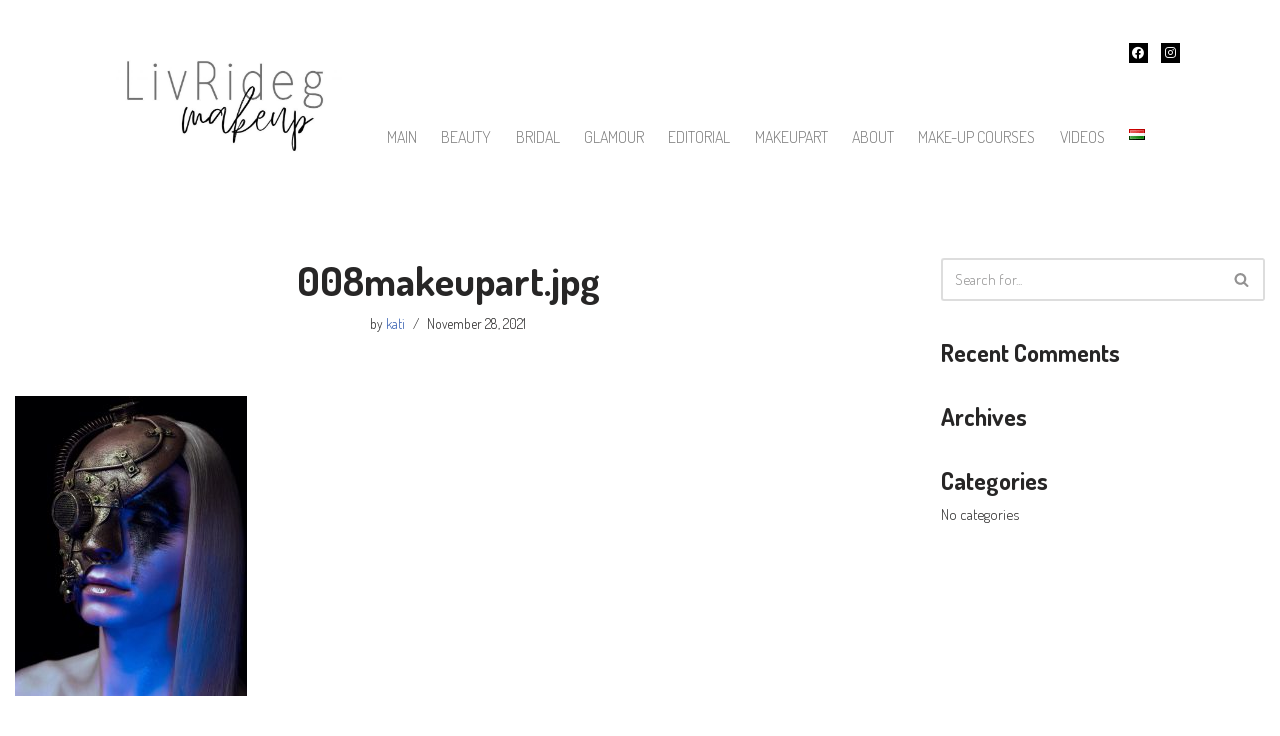

--- FILE ---
content_type: text/css
request_url: https://livrideg.eu/wp-content/uploads/elementor/css/post-1033.css?ver=1740522764
body_size: 17946
content:
.elementor-1033 .elementor-element.elementor-element-10674eb > .elementor-container{max-width:1100px;}.elementor-1033 .elementor-element.elementor-element-10674eb{margin-top:15px;margin-bottom:0px;}.elementor-bc-flex-widget .elementor-1033 .elementor-element.elementor-element-e6284be.elementor-column .elementor-widget-wrap{align-items:center;}.elementor-1033 .elementor-element.elementor-element-e6284be.elementor-column.elementor-element[data-element_type="column"] > .elementor-widget-wrap.elementor-element-populated{align-content:center;align-items:center;}.elementor-1033 .elementor-element.elementor-element-e6284be.elementor-column > .elementor-widget-wrap{justify-content:center;}.elementor-widget-site-logo .hfe-site-logo-container .hfe-site-logo-img{border-color:var( --e-global-color-primary );}.elementor-widget-site-logo .widget-image-caption{color:var( --e-global-color-text );font-family:var( --e-global-typography-text-font-family ), Sans-serif;font-weight:var( --e-global-typography-text-font-weight );}.elementor-1033 .elementor-element.elementor-element-5588853 .hfe-site-logo-container, .elementor-1033 .elementor-element.elementor-element-5588853 .hfe-caption-width figcaption{text-align:center;}.elementor-1033 .elementor-element.elementor-element-5588853 .hfe-site-logo .hfe-site-logo-container img{width:91%;}.elementor-1033 .elementor-element.elementor-element-5588853 .hfe-site-logo img{max-width:100%;}.elementor-1033 .elementor-element.elementor-element-5588853 .widget-image-caption{margin-top:0px;margin-bottom:0px;}.elementor-1033 .elementor-element.elementor-element-5588853 .hfe-site-logo-container .hfe-site-logo-img{border-style:none;}.elementor-1033 .elementor-element.elementor-element-d3042ba .elementor-repeater-item-abca82c.elementor-social-icon{background-color:#000000;}.elementor-1033 .elementor-element.elementor-element-d3042ba .elementor-repeater-item-df5fc65.elementor-social-icon{background-color:#000000;}.elementor-1033 .elementor-element.elementor-element-d3042ba{--grid-template-columns:repeat(0, auto);--icon-size:12px;--grid-column-gap:10px;--grid-row-gap:0px;}.elementor-1033 .elementor-element.elementor-element-d3042ba .elementor-widget-container{text-align:right;}.elementor-1033 .elementor-element.elementor-element-d3042ba > .elementor-widget-container{margin:17px 0px 0px 0px;}.elementor-1033 .elementor-element.elementor-element-d3042ba .elementor-social-icon{--icon-padding:0.3em;}.elementor-widget-navigation-menu .menu-item a.hfe-menu-item.elementor-button{background-color:var( --e-global-color-accent );font-family:var( --e-global-typography-accent-font-family ), Sans-serif;font-weight:var( --e-global-typography-accent-font-weight );}.elementor-widget-navigation-menu .menu-item a.hfe-menu-item.elementor-button:hover{background-color:var( --e-global-color-accent );}.elementor-widget-navigation-menu a.hfe-menu-item, .elementor-widget-navigation-menu a.hfe-sub-menu-item{font-family:var( --e-global-typography-primary-font-family ), Sans-serif;font-weight:var( --e-global-typography-primary-font-weight );}.elementor-widget-navigation-menu .menu-item a.hfe-menu-item, .elementor-widget-navigation-menu .sub-menu a.hfe-sub-menu-item{color:var( --e-global-color-text );}.elementor-widget-navigation-menu .menu-item a.hfe-menu-item:hover,
								.elementor-widget-navigation-menu .sub-menu a.hfe-sub-menu-item:hover,
								.elementor-widget-navigation-menu .menu-item.current-menu-item a.hfe-menu-item,
								.elementor-widget-navigation-menu .menu-item a.hfe-menu-item.highlighted,
								.elementor-widget-navigation-menu .menu-item a.hfe-menu-item:focus{color:var( --e-global-color-accent );}.elementor-widget-navigation-menu .hfe-nav-menu-layout:not(.hfe-pointer__framed) .menu-item.parent a.hfe-menu-item:before,
								.elementor-widget-navigation-menu .hfe-nav-menu-layout:not(.hfe-pointer__framed) .menu-item.parent a.hfe-menu-item:after{background-color:var( --e-global-color-accent );}.elementor-widget-navigation-menu .hfe-nav-menu-layout:not(.hfe-pointer__framed) .menu-item.parent .sub-menu .hfe-has-submenu-container a:after{background-color:var( --e-global-color-accent );}.elementor-widget-navigation-menu .hfe-pointer__framed .menu-item.parent a.hfe-menu-item:before,
								.elementor-widget-navigation-menu .hfe-pointer__framed .menu-item.parent a.hfe-menu-item:after{border-color:var( --e-global-color-accent );}
							.elementor-widget-navigation-menu .sub-menu li a.hfe-sub-menu-item,
							.elementor-widget-navigation-menu nav.hfe-dropdown li a.hfe-sub-menu-item,
							.elementor-widget-navigation-menu nav.hfe-dropdown li a.hfe-menu-item,
							.elementor-widget-navigation-menu nav.hfe-dropdown-expandible li a.hfe-menu-item,
							.elementor-widget-navigation-menu nav.hfe-dropdown-expandible li a.hfe-sub-menu-item{font-family:var( --e-global-typography-accent-font-family ), Sans-serif;font-weight:var( --e-global-typography-accent-font-weight );}.elementor-1033 .elementor-element.elementor-element-f18fa42 .menu-item a.hfe-menu-item{padding-left:10px;padding-right:10px;}.elementor-1033 .elementor-element.elementor-element-f18fa42 .menu-item a.hfe-sub-menu-item{padding-left:calc( 10px + 20px );padding-right:10px;}.elementor-1033 .elementor-element.elementor-element-f18fa42 .hfe-nav-menu__layout-vertical .menu-item ul ul a.hfe-sub-menu-item{padding-left:calc( 10px + 40px );padding-right:10px;}.elementor-1033 .elementor-element.elementor-element-f18fa42 .hfe-nav-menu__layout-vertical .menu-item ul ul ul a.hfe-sub-menu-item{padding-left:calc( 10px + 60px );padding-right:10px;}.elementor-1033 .elementor-element.elementor-element-f18fa42 .hfe-nav-menu__layout-vertical .menu-item ul ul ul ul a.hfe-sub-menu-item{padding-left:calc( 10px + 80px );padding-right:10px;}.elementor-1033 .elementor-element.elementor-element-f18fa42 .menu-item a.hfe-menu-item, .elementor-1033 .elementor-element.elementor-element-f18fa42 .menu-item a.hfe-sub-menu-item{padding-top:43px;padding-bottom:43px;}.elementor-1033 .elementor-element.elementor-element-f18fa42 ul.sub-menu{width:220px;}.elementor-1033 .elementor-element.elementor-element-f18fa42 .sub-menu a.hfe-sub-menu-item,
						 .elementor-1033 .elementor-element.elementor-element-f18fa42 nav.hfe-dropdown li a.hfe-menu-item,
						 .elementor-1033 .elementor-element.elementor-element-f18fa42 nav.hfe-dropdown li a.hfe-sub-menu-item,
						 .elementor-1033 .elementor-element.elementor-element-f18fa42 nav.hfe-dropdown-expandible li a.hfe-menu-item,
						 .elementor-1033 .elementor-element.elementor-element-f18fa42 nav.hfe-dropdown-expandible li a.hfe-sub-menu-item{padding-top:15px;padding-bottom:15px;}.elementor-1033 .elementor-element.elementor-element-f18fa42 > .elementor-widget-container{margin:0px 23px 0px 0px;}.elementor-1033 .elementor-element.elementor-element-f18fa42 a.hfe-menu-item, .elementor-1033 .elementor-element.elementor-element-f18fa42 a.hfe-sub-menu-item{font-family:"Dosis", Sans-serif;font-weight:300;text-transform:uppercase;}.elementor-1033 .elementor-element.elementor-element-f18fa42 .menu-item a.hfe-menu-item:hover,
								.elementor-1033 .elementor-element.elementor-element-f18fa42 .sub-menu a.hfe-sub-menu-item:hover,
								.elementor-1033 .elementor-element.elementor-element-f18fa42 .menu-item.current-menu-item a.hfe-menu-item,
								.elementor-1033 .elementor-element.elementor-element-f18fa42 .menu-item a.hfe-menu-item.highlighted,
								.elementor-1033 .elementor-element.elementor-element-f18fa42 .menu-item a.hfe-menu-item:focus{color:#000000;}.elementor-1033 .elementor-element.elementor-element-f18fa42 .sub-menu,
								.elementor-1033 .elementor-element.elementor-element-f18fa42 nav.hfe-dropdown,
								.elementor-1033 .elementor-element.elementor-element-f18fa42 nav.hfe-dropdown-expandible,
								.elementor-1033 .elementor-element.elementor-element-f18fa42 nav.hfe-dropdown .menu-item a.hfe-menu-item,
								.elementor-1033 .elementor-element.elementor-element-f18fa42 nav.hfe-dropdown .menu-item a.hfe-sub-menu-item{background-color:#fff;}.elementor-1033 .elementor-element.elementor-element-f18fa42 .sub-menu li.menu-item:not(:last-child),
						.elementor-1033 .elementor-element.elementor-element-f18fa42 nav.hfe-dropdown li.menu-item:not(:last-child),
						.elementor-1033 .elementor-element.elementor-element-f18fa42 nav.hfe-dropdown-expandible li.menu-item:not(:last-child){border-bottom-style:solid;border-bottom-color:#c4c4c4;border-bottom-width:1px;}.elementor-1033 .elementor-element.elementor-element-1c92808 > .elementor-container{max-width:1100px;}.elementor-1033 .elementor-element.elementor-element-1c92808{margin-top:15px;margin-bottom:0px;}.elementor-1033 .elementor-element.elementor-element-24dbf9e .elementor-repeater-item-abca82c.elementor-social-icon{background-color:#000000;}.elementor-1033 .elementor-element.elementor-element-24dbf9e .elementor-repeater-item-df5fc65.elementor-social-icon{background-color:#000000;}.elementor-1033 .elementor-element.elementor-element-24dbf9e .elementor-repeater-item-1f98c95.elementor-social-icon{background-color:#000000;}.elementor-1033 .elementor-element.elementor-element-24dbf9e{--grid-template-columns:repeat(0, auto);--icon-size:12px;--grid-column-gap:10px;--grid-row-gap:0px;}.elementor-1033 .elementor-element.elementor-element-24dbf9e .elementor-widget-container{text-align:right;}.elementor-1033 .elementor-element.elementor-element-24dbf9e > .elementor-widget-container{margin:17px 0px 0px 0px;}.elementor-1033 .elementor-element.elementor-element-24dbf9e .elementor-social-icon{--icon-padding:0.3em;}.elementor-1033 .elementor-element.elementor-element-1243ddf .hfe-site-logo-container, .elementor-1033 .elementor-element.elementor-element-1243ddf .hfe-caption-width figcaption{text-align:center;}.elementor-1033 .elementor-element.elementor-element-1243ddf .hfe-site-logo .hfe-site-logo-container img{width:14%;}.elementor-1033 .elementor-element.elementor-element-1243ddf .hfe-site-logo img{max-width:100%;}.elementor-1033 .elementor-element.elementor-element-1243ddf .widget-image-caption{margin-top:0px;margin-bottom:0px;}.elementor-1033 .elementor-element.elementor-element-1243ddf .hfe-site-logo-container .hfe-site-logo-img{border-style:none;}.elementor-1033 .elementor-element.elementor-element-518f50c .menu-item a.hfe-menu-item{padding-left:10px;padding-right:10px;}.elementor-1033 .elementor-element.elementor-element-518f50c .menu-item a.hfe-sub-menu-item{padding-left:calc( 10px + 20px );padding-right:10px;}.elementor-1033 .elementor-element.elementor-element-518f50c .hfe-nav-menu__layout-vertical .menu-item ul ul a.hfe-sub-menu-item{padding-left:calc( 10px + 40px );padding-right:10px;}.elementor-1033 .elementor-element.elementor-element-518f50c .hfe-nav-menu__layout-vertical .menu-item ul ul ul a.hfe-sub-menu-item{padding-left:calc( 10px + 60px );padding-right:10px;}.elementor-1033 .elementor-element.elementor-element-518f50c .hfe-nav-menu__layout-vertical .menu-item ul ul ul ul a.hfe-sub-menu-item{padding-left:calc( 10px + 80px );padding-right:10px;}.elementor-1033 .elementor-element.elementor-element-518f50c .menu-item a.hfe-menu-item, .elementor-1033 .elementor-element.elementor-element-518f50c .menu-item a.hfe-sub-menu-item{padding-top:43px;padding-bottom:43px;}.elementor-1033 .elementor-element.elementor-element-518f50c ul.sub-menu{width:220px;}.elementor-1033 .elementor-element.elementor-element-518f50c .sub-menu a.hfe-sub-menu-item,
						 .elementor-1033 .elementor-element.elementor-element-518f50c nav.hfe-dropdown li a.hfe-menu-item,
						 .elementor-1033 .elementor-element.elementor-element-518f50c nav.hfe-dropdown li a.hfe-sub-menu-item,
						 .elementor-1033 .elementor-element.elementor-element-518f50c nav.hfe-dropdown-expandible li a.hfe-menu-item,
						 .elementor-1033 .elementor-element.elementor-element-518f50c nav.hfe-dropdown-expandible li a.hfe-sub-menu-item{padding-top:15px;padding-bottom:15px;}.elementor-1033 .elementor-element.elementor-element-518f50c > .elementor-widget-container{margin:0px 23px 0px 0px;}.elementor-1033 .elementor-element.elementor-element-518f50c .hfe-nav-menu__toggle{margin:0 auto;}.elementor-1033 .elementor-element.elementor-element-518f50c a.hfe-menu-item, .elementor-1033 .elementor-element.elementor-element-518f50c a.hfe-sub-menu-item{font-family:"Dosis", Sans-serif;font-weight:300;text-transform:uppercase;}.elementor-1033 .elementor-element.elementor-element-518f50c .menu-item a.hfe-menu-item, .elementor-1033 .elementor-element.elementor-element-518f50c .sub-menu a.hfe-sub-menu-item{color:#000000;}.elementor-1033 .elementor-element.elementor-element-518f50c .menu-item a.hfe-menu-item:hover,
								.elementor-1033 .elementor-element.elementor-element-518f50c .sub-menu a.hfe-sub-menu-item:hover,
								.elementor-1033 .elementor-element.elementor-element-518f50c .menu-item.current-menu-item a.hfe-menu-item,
								.elementor-1033 .elementor-element.elementor-element-518f50c .menu-item a.hfe-menu-item.highlighted,
								.elementor-1033 .elementor-element.elementor-element-518f50c .menu-item a.hfe-menu-item:focus{color:#000000;}.elementor-1033 .elementor-element.elementor-element-518f50c .sub-menu a.hfe-sub-menu-item,
								.elementor-1033 .elementor-element.elementor-element-518f50c .elementor-menu-toggle,
								.elementor-1033 .elementor-element.elementor-element-518f50c nav.hfe-dropdown li a.hfe-menu-item,
								.elementor-1033 .elementor-element.elementor-element-518f50c nav.hfe-dropdown li a.hfe-sub-menu-item,
								.elementor-1033 .elementor-element.elementor-element-518f50c nav.hfe-dropdown-expandible li a.hfe-menu-item,
								.elementor-1033 .elementor-element.elementor-element-518f50c nav.hfe-dropdown-expandible li a.hfe-sub-menu-item{color:#000000;}.elementor-1033 .elementor-element.elementor-element-518f50c .sub-menu,
								.elementor-1033 .elementor-element.elementor-element-518f50c nav.hfe-dropdown,
								.elementor-1033 .elementor-element.elementor-element-518f50c nav.hfe-dropdown-expandible,
								.elementor-1033 .elementor-element.elementor-element-518f50c nav.hfe-dropdown .menu-item a.hfe-menu-item,
								.elementor-1033 .elementor-element.elementor-element-518f50c nav.hfe-dropdown .menu-item a.hfe-sub-menu-item{background-color:#fff;}.elementor-1033 .elementor-element.elementor-element-518f50c .sub-menu li.menu-item:not(:last-child),
						.elementor-1033 .elementor-element.elementor-element-518f50c nav.hfe-dropdown li.menu-item:not(:last-child),
						.elementor-1033 .elementor-element.elementor-element-518f50c nav.hfe-dropdown-expandible li.menu-item:not(:last-child){border-bottom-style:solid;border-bottom-color:#c4c4c4;border-bottom-width:1px;}.elementor-1033 .elementor-element.elementor-element-518f50c div.hfe-nav-menu-icon{color:#000000;}.elementor-1033 .elementor-element.elementor-element-518f50c div.hfe-nav-menu-icon svg{fill:#000000;}.elementor-1033 .elementor-element.elementor-element-518f50c .hfe-nav-menu-icon{background-color:#FFFFFF;padding:0.35em;}@media(min-width:768px){.elementor-1033 .elementor-element.elementor-element-e6284be{width:25%;}.elementor-1033 .elementor-element.elementor-element-b40a8a5{width:75%;}}@media(max-width:1024px) and (min-width:768px){.elementor-1033 .elementor-element.elementor-element-e6284be{width:40%;}.elementor-1033 .elementor-element.elementor-element-b40a8a5{width:57%;}.elementor-1033 .elementor-element.elementor-element-c845fc3{width:57%;}}@media(max-width:1024px){.elementor-1033 .elementor-element.elementor-element-10674eb{margin-top:24px;margin-bottom:24px;}.elementor-1033 .elementor-element.elementor-element-e6284be > .elementor-element-populated{margin:0px 0px 0px 0px;--e-column-margin-right:0px;--e-column-margin-left:0px;}.elementor-1033 .elementor-element.elementor-element-d3042ba .elementor-widget-container{text-align:center;}.elementor-1033 .elementor-element.elementor-element-d3042ba > .elementor-widget-container{margin:17px 0px 0px 0px;}.elementor-1033 .elementor-element.elementor-element-1c92808{margin-top:24px;margin-bottom:24px;}.elementor-1033 .elementor-element.elementor-element-24dbf9e .elementor-widget-container{text-align:center;}.elementor-1033 .elementor-element.elementor-element-24dbf9e > .elementor-widget-container{margin:17px 0px 0px 0px;}}@media(max-width:767px){.elementor-1033 .elementor-element.elementor-element-e6284be{width:51%;}.elementor-1033 .elementor-element.elementor-element-b40a8a5{width:49%;}.elementor-1033 .elementor-element.elementor-element-c845fc3{width:100%;}.elementor-1033 .elementor-element.elementor-element-1243ddf .hfe-site-logo .hfe-site-logo-container img{width:49%;}.elementor-1033 .elementor-element.elementor-element-518f50c .menu-item a.hfe-menu-item{padding-left:16px;padding-right:16px;}.elementor-1033 .elementor-element.elementor-element-518f50c .menu-item a.hfe-sub-menu-item{padding-left:calc( 16px + 20px );padding-right:16px;}.elementor-1033 .elementor-element.elementor-element-518f50c .hfe-nav-menu__layout-vertical .menu-item ul ul a.hfe-sub-menu-item{padding-left:calc( 16px + 40px );padding-right:16px;}.elementor-1033 .elementor-element.elementor-element-518f50c .hfe-nav-menu__layout-vertical .menu-item ul ul ul a.hfe-sub-menu-item{padding-left:calc( 16px + 60px );padding-right:16px;}.elementor-1033 .elementor-element.elementor-element-518f50c .hfe-nav-menu__layout-vertical .menu-item ul ul ul ul a.hfe-sub-menu-item{padding-left:calc( 16px + 80px );padding-right:16px;}.elementor-1033 .elementor-element.elementor-element-518f50c .menu-item a.hfe-menu-item, .elementor-1033 .elementor-element.elementor-element-518f50c .menu-item a.hfe-sub-menu-item{padding-top:19px;padding-bottom:19px;}.elementor-1033 .elementor-element.elementor-element-518f50c .hfe-nav-menu-icon{font-size:23px;}.elementor-1033 .elementor-element.elementor-element-518f50c .hfe-nav-menu-icon svg{font-size:23px;line-height:23px;height:23px;width:23px;}.elementor-1033 .elementor-element.elementor-element-518f50c > .elementor-widget-container{margin:0px 0px 0px 0px;}}

--- FILE ---
content_type: text/css
request_url: https://livrideg.eu/wp-content/uploads/elementor/css/post-1018.css?ver=1740521967
body_size: 4358
content:
.elementor-1018 .elementor-element.elementor-element-84554ec{--spacer-size:50px;}.elementor-widget-copyright .hfe-copyright-wrapper a, .elementor-widget-copyright .hfe-copyright-wrapper{color:var( --e-global-color-text );}.elementor-widget-copyright .hfe-copyright-wrapper, .elementor-widget-copyright .hfe-copyright-wrapper a{font-family:var( --e-global-typography-text-font-family ), Sans-serif;font-weight:var( --e-global-typography-text-font-weight );}.elementor-1018 .elementor-element.elementor-element-d66365d .hfe-copyright-wrapper{text-align:center;}.elementor-1018 .elementor-element.elementor-element-d66365d > .elementor-widget-container{margin:8px 0px 0px 0px;}.elementor-1018 .elementor-element.elementor-element-d66365d .hfe-copyright-wrapper, .elementor-1018 .elementor-element.elementor-element-d66365d .hfe-copyright-wrapper a{font-family:"Dosis", Sans-serif;font-size:12px;text-transform:uppercase;}.elementor-1018 .elementor-element.elementor-element-622a0f6 .hfe-copyright-wrapper{text-align:center;}.elementor-1018 .elementor-element.elementor-element-622a0f6 > .elementor-widget-container{margin:8px 0px 0px 0px;}.elementor-1018 .elementor-element.elementor-element-622a0f6 .hfe-copyright-wrapper, .elementor-1018 .elementor-element.elementor-element-622a0f6 .hfe-copyright-wrapper a{font-family:"Dosis", Sans-serif;font-size:13px;text-transform:uppercase;}.elementor-1018 .elementor-element.elementor-element-7531d73 .hfe-copyright-wrapper{text-align:center;}.elementor-1018 .elementor-element.elementor-element-7531d73 > .elementor-widget-container{margin:8px 0px 0px 0px;}.elementor-1018 .elementor-element.elementor-element-7531d73 .hfe-copyright-wrapper, .elementor-1018 .elementor-element.elementor-element-7531d73 .hfe-copyright-wrapper a{font-family:"Dosis", Sans-serif;font-size:14px;}.elementor-1018 .elementor-element.elementor-element-e446bcd .hfe-copyright-wrapper{text-align:center;}.elementor-1018 .elementor-element.elementor-element-e446bcd > .elementor-widget-container{margin:8px 0px 0px 0px;}.elementor-1018 .elementor-element.elementor-element-e446bcd .hfe-copyright-wrapper, .elementor-1018 .elementor-element.elementor-element-e446bcd .hfe-copyright-wrapper a{font-family:"Dosis", Sans-serif;font-size:15px;text-transform:uppercase;}.elementor-1018 .elementor-element.elementor-element-aa698c3 .elementor-repeater-item-c7f892c.elementor-social-icon{background-color:#000000;}.elementor-1018 .elementor-element.elementor-element-aa698c3 .elementor-repeater-item-bd1a8d6.elementor-social-icon{background-color:#191A1A;}.elementor-1018 .elementor-element.elementor-element-aa698c3{--grid-template-columns:repeat(0, auto);--icon-size:14px;--grid-column-gap:14px;--grid-row-gap:0px;}.elementor-1018 .elementor-element.elementor-element-aa698c3 .elementor-widget-container{text-align:center;}.elementor-1018 .elementor-element.elementor-element-aa698c3 > .elementor-widget-container{margin:7px 0px 0px 0px;}.elementor-1018 .elementor-element.elementor-element-aa698c3 .elementor-social-icon{--icon-padding:0.3em;}@media(min-width:768px){.elementor-1018 .elementor-element.elementor-element-4598268{width:26%;}.elementor-1018 .elementor-element.elementor-element-e9c55ef{width:12%;}.elementor-1018 .elementor-element.elementor-element-e185f16{width:22%;}}@media(max-width:1024px) and (min-width:768px){.elementor-1018 .elementor-element.elementor-element-4598268{width:22%;}.elementor-1018 .elementor-element.elementor-element-e9c55ef{width:15%;}.elementor-1018 .elementor-element.elementor-element-b011eac{width:18%;}}@media(max-width:1024px){.elementor-1018 .elementor-element.elementor-element-d66365d .hfe-copyright-wrapper, .elementor-1018 .elementor-element.elementor-element-d66365d .hfe-copyright-wrapper a{font-size:14px;}.elementor-1018 .elementor-element.elementor-element-e446bcd .hfe-copyright-wrapper{text-align:right;}.elementor-1018 .elementor-element.elementor-element-e446bcd > .elementor-widget-container{margin:7px 0px 0px 10px;}.elementor-1018 .elementor-element.elementor-element-aa698c3 .elementor-widget-container{text-align:right;}.elementor-1018 .elementor-element.elementor-element-aa698c3{--grid-column-gap:12px;}}@media(max-width:767px){.elementor-1018 .elementor-element.elementor-element-e446bcd .hfe-copyright-wrapper{text-align:center;}.elementor-1018 .elementor-element.elementor-element-aa698c3 .elementor-widget-container{text-align:center;}.elementor-1018 .elementor-element.elementor-element-aa698c3{--grid-column-gap:15px;}}